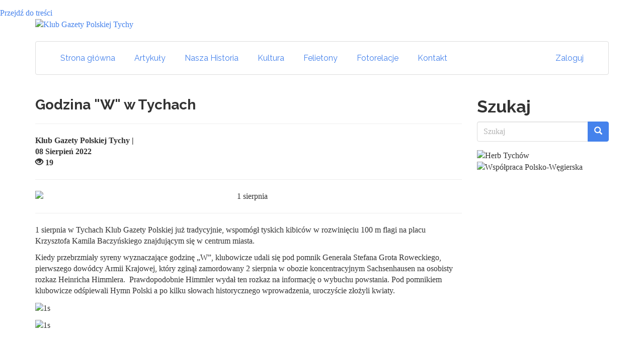

--- FILE ---
content_type: text/html; charset=UTF-8
request_url: http://klubgp.tychy.pl/artyku%C5%82/godzina-w-w-tychach
body_size: 6221
content:
<!DOCTYPE html>
<html  lang="pl" dir="ltr" prefix="content: http://purl.org/rss/1.0/modules/content/  dc: http://purl.org/dc/terms/  foaf: http://xmlns.com/foaf/0.1/  og: http://ogp.me/ns#  rdfs: http://www.w3.org/2000/01/rdf-schema#  schema: http://schema.org/  sioc: http://rdfs.org/sioc/ns#  sioct: http://rdfs.org/sioc/types#  skos: http://www.w3.org/2004/02/skos/core#  xsd: http://www.w3.org/2001/XMLSchema# ">
  <head>
    <meta charset="utf-8" />
<noscript><style>form.antibot * :not(.antibot-message) { display: none !important; }</style>
</noscript><meta name="Generator" content="Drupal 8 (https://www.drupal.org)" />
<meta name="MobileOptimized" content="width" />
<meta name="HandheldFriendly" content="true" />
<meta name="viewport" content="width=device-width, initial-scale=1.0" />
<link rel="shortcut icon" href="/sites/default/files/favicon.gif" type="image/gif" />
<link rel="canonical" href="http://klubgp.tychy.pl/artyku%C5%82/godzina-w-w-tychach" />
<link rel="shortlink" href="http://klubgp.tychy.pl/node/252" />
<link rel="revision" href="http://klubgp.tychy.pl/artyku%C5%82/godzina-w-w-tychach" />

    <title>Godzina &quot;W&quot; w Tychach | Klub Gazety Polskiej Tychy</title>
    <link rel="stylesheet" media="all" href="/core/modules/system/css/components/align.module.css?row074" />
<link rel="stylesheet" media="all" href="/core/modules/system/css/components/fieldgroup.module.css?row074" />
<link rel="stylesheet" media="all" href="/core/modules/system/css/components/container-inline.module.css?row074" />
<link rel="stylesheet" media="all" href="/core/modules/system/css/components/clearfix.module.css?row074" />
<link rel="stylesheet" media="all" href="/core/modules/system/css/components/details.module.css?row074" />
<link rel="stylesheet" media="all" href="/core/modules/system/css/components/hidden.module.css?row074" />
<link rel="stylesheet" media="all" href="/core/modules/system/css/components/item-list.module.css?row074" />
<link rel="stylesheet" media="all" href="/core/modules/system/css/components/js.module.css?row074" />
<link rel="stylesheet" media="all" href="/core/modules/system/css/components/nowrap.module.css?row074" />
<link rel="stylesheet" media="all" href="/core/modules/system/css/components/position-container.module.css?row074" />
<link rel="stylesheet" media="all" href="/core/modules/system/css/components/progress.module.css?row074" />
<link rel="stylesheet" media="all" href="/core/modules/system/css/components/reset-appearance.module.css?row074" />
<link rel="stylesheet" media="all" href="/core/modules/system/css/components/resize.module.css?row074" />
<link rel="stylesheet" media="all" href="/core/modules/system/css/components/sticky-header.module.css?row074" />
<link rel="stylesheet" media="all" href="/core/modules/system/css/components/system-status-counter.css?row074" />
<link rel="stylesheet" media="all" href="/core/modules/system/css/components/system-status-report-counters.css?row074" />
<link rel="stylesheet" media="all" href="/core/modules/system/css/components/system-status-report-general-info.css?row074" />
<link rel="stylesheet" media="all" href="/core/modules/system/css/components/tablesort.module.css?row074" />
<link rel="stylesheet" media="all" href="/core/modules/system/css/components/tree-child.module.css?row074" />
<link rel="stylesheet" media="all" href="/core/modules/views/css/views.module.css?row074" />
<link rel="stylesheet" media="all" href="/modules/cookieconsent/css/light-bottom.css?row074" />
<link rel="stylesheet" media="all" href="https://cdn.jsdelivr.net/npm/bootswatch@3.4.0/readable/bootstrap.css" integrity="sha256-F9Ss4H4a+2ZijSKxympmU/qhxSyPWYzYYdV+KoQN5VA=" crossorigin="anonymous" />
<link rel="stylesheet" media="all" href="https://cdn.jsdelivr.net/npm/@unicorn-fail/drupal-bootstrap-styles@0.0.1/dist/3.4.0/8.x-3.x/drupal-bootstrap-readable.css" integrity="sha512-RKZR2UXYIff9JKVrMIXG0c1qD04+hqFAqdtNPzN+lmcHMHHc5cejoaQM3yCFG4BQPjFBYLRygddrpG6f5ZcN8g==" crossorigin="anonymous" />
<link rel="stylesheet" media="all" href="/themes/klubgp_theme/css/style.css?row074" />

    
<!--[if lte IE 8]>
<script src="/core/assets/vendor/html5shiv/html5shiv.min.js?v=3.7.3"></script>
<![endif]-->

  </head>
  <body class="path-node page-node-type-article has-glyphicons"><div id="fb-root"></div>
<script async defer src="https://connect.facebook.net/pl_PL/sdk.js#xfbml=1&version=v3.2"></script>
    <a href="#main-content" class="visually-hidden focusable skip-link">
      Przejdź do treści
    </a>
    
      <div class="dialog-off-canvas-main-canvas" data-off-canvas-main-canvas>
    			 
			 
   
      <footer class="footer2 container" role="contentinfo">
        <div class="region region-topheader-second">
    <section id="block-logo" class="block block-block-content block-block-content3c9d478a-40cc-4929-bed1-c41334488a07 clearfix">
  
    

      
            <div class="field field--name-body field--type-text-with-summary field--label-hidden field--item"><a href="/"><img alt="Klub Gazety Polskiej Tychy" data-entity-type="file" data-entity-uuid="c1b7d607-1b64-4abb-9fec-a376b73a63a2" src="/sites/default/files/inline-images/logo.png" class="align-center" /></a>
<p> </p>
</div>
      
  </section>


  </div>

    </footer>
            <header class="navbar navbar-default container" id="navbar" role="banner">
      <div class="navbar-header">
        
                          <button type="button" class="navbar-toggle" data-toggle="collapse" data-target=".navbar-collapse">
            <span class="sr-only">Toggle navigation</span>
            <span class="icon-bar"></span>
            <span class="icon-bar"></span>
            <span class="icon-bar"></span>
          </button>
              </div>

                    <div class="navbar-collapse collapse">
            <div class="region region-navigation-collapsible">
    <nav role="navigation" aria-labelledby="block-klubgp-theme-main-menu-menu" id="block-klubgp-theme-main-menu">
            <h2 class="sr-only" id="block-klubgp-theme-main-menu-menu">Główna nawigacja</h2>

      
      <ul class="menu menu--main nav navbar-nav">
                      <li class="first">
                                        <a href="/" data-drupal-link-system-path="&lt;front&gt;">Strona główna</a>
              </li>
                      <li>
                                        <a href="/artyku%C5%82" data-drupal-link-system-path="artykuł">Artykuły</a>
              </li>
                      <li>
                                        <a href="/nasza-historia" data-drupal-link-system-path="nasza-historia">Nasza Historia</a>
              </li>
                      <li>
                                        <a href="/kultura" data-drupal-link-system-path="kultura">Kultura</a>
              </li>
                      <li>
                                        <a href="/felieton" data-drupal-link-system-path="felieton">Felietony</a>
              </li>
                      <li>
                                        <a href="/fotorelacja" data-drupal-link-system-path="fotorelacja">Fotorelacje</a>
              </li>
                      <li class="last">
                                        <a href="/kontakt" data-drupal-link-system-path="node/169">Kontakt</a>
              </li>
        </ul>
  

  </nav>
<nav role="navigation" aria-labelledby="block-klubgp-theme-account-menu-menu" id="block-klubgp-theme-account-menu">
            <h2 class="sr-only" id="block-klubgp-theme-account-menu-menu">Menu konta użytkownika</h2>

      
      <ul class="menu menu--account nav navbar-nav navbar-right">
                      <li class="first last">
                                        <a href="/user/login" data-drupal-link-system-path="user/login">Zaloguj</a>
              </li>
        </ul>
  

  </nav>

  </div>

        </div>
          </header>
  
  <div role="main" class="main-container container js-quickedit-main-content">
    <div class="row">

         	  				  <div class="col-sm-12 container" role="contentinfo">
              <div class="region region-header">
      

  </div>

	
					  
					
		</div>
			  
	  
	  
	  
	  
	  
	  
	  
	  
	  

            
                  <section class="col-sm-9">

                                      <div class="highlighted">  <div class="region region-highlighted">
    <div data-drupal-messages-fallback class="hidden"></div>

  </div>
</div>
                  
                
                
                
                          <a id="main-content"></a>
            <div class="region region-content">
    <section class="views-element-container block block-views block-views-blockfrontpage-block-1 clearfix" id="block-views-block-frontpage-block-1">
  
    

      <div class="form-group"><div class="view view-frontpage view-id-frontpage view-display-id-block_1 js-view-dom-id-e2e3da465c60398b6edb5346ae8cb23ded9354e101078ab97aca268d3d2c3672">
  
    
      
      <div class="view-content">
          <div class="views-row"><div class="views-field views-field-title"><h3 class="field-content">Godzina &quot;W&quot; w Tychach <br />
</h3></div><div class="views-field views-field-nothing"><span class="field-content"><hr>
<div class="avatar-contener">
<div class="avatar-name"><b>Klub Gazety Polskiej Tychy |</b></div>
<div class="article-date-create"><b>08 Sierpień 2022</b></div>
<div class="article-open"><b><span class="glyphicon glyphicon-eye-open" aria-hidden="true"></span> 19</b></div>
</div>
<hr></span></div><div class="views-field views-field-field-image"><div class="field-content"><p align="center">  <img src="/sites/default/files/2022-08/IMG-20220801-WA0009.jpg" width="1500" height="2000" alt="1 sierpnia" typeof="Image" class="img-responsive" />

<p />
<hr></div></div><div class="views-field views-field-field-zdjecie"><div class="field-content"></div></div></div>

    </div>
  
          </div>
</div>

  </section>

  <article data-history-node-id="252" role="article" about="/artyku%C5%82/godzina-w-w-tychach" typeof="schema:Article" class="article is-promoted is-sticky full clearfix">

  
      <span property="schema:name" content="Godzina &quot;W&quot; w Tychach " class="hidden"></span>
  <span property="schema:interactionCount" content="UserComments:0" class="hidden"></span>


  
  <div class="content">
    
  <div class="field field--name-body field--type-text-with-summary field--label-visually_hidden">
    <div class="field--label sr-only">Treść</div>
              <div property="schema:text" class="field--item"><p>1 sierpnia w Tychach Klub Gazety Polskiej już tradycyjnie, wspomógł tyskich kibiców w rozwinięciu 100 m flagi na placu Krzysztofa Kamila Baczyńskiego znajdującym się w centrum miasta.</p>

<p>Kiedy przebrzmiały syreny wyznaczające godzinę „W”, klubowicze udali się pod pomnik Generała Stefana Grota Roweckiego, pierwszego dowódcy Armii Krajowej, który zginął zamordowany 2 sierpnia w obozie koncentracyjnym Sachsenhausen na osobisty rozkaz Heinricha Himmlera.  Prawdopodobnie Himmler wydał ten rozkaz na informację o wybuchu powstania. Pod pomnikiem klubowicze odśpiewali Hymn Polski a po kilku słowach historycznego wprowadzenia, uroczyście złożyli kwiaty.</p>

<p><img alt="1s" data-entity-type="file" data-entity-uuid="cd4a7ca1-b94c-44ac-981b-3d56ac18f63a" src="/sites/default/files/inline-images/IMG_20220804_132448.jpg" /></p>

<p><img alt="1s" data-entity-type="file" data-entity-uuid="a2888160-6bc5-4958-bb63-5e9df076f42c" src="/sites/default/files/inline-images/IMG_20220804_132503.jpg" /></p></div>
          </div>

  </div>

</article>


  </div>

              </section>

                              <aside class="col-sm-3" role="complementary">
              <div class="region region-sidebar-second">
    <div class="search-block-form block block-search block-search-form-block" data-drupal-selector="search-block-form" id="block-klubgp-theme-search" role="search">
  
      <h2 class="visually-hidden">Szukaj</h2>
    
      <form action="/search/node" method="get" id="search-block-form" accept-charset="UTF-8">
  <div class="form-item js-form-item form-type-search js-form-type-search form-item-keys js-form-item-keys form-no-label form-group">
      <label for="edit-keys" class="control-label sr-only">Szukaj</label>
  
  
  <div class="input-group"><input title="Wprowadź słowa, które mają zostać wyszukane." data-drupal-selector="edit-keys" class="form-search form-control" placeholder="Szukaj" type="search" id="edit-keys" name="keys" value="" size="15" maxlength="128" data-toggle="tooltip" /><span class="input-group-btn"><button type="submit" value="Szukaj" class="button js-form-submit form-submit btn-primary btn icon-only" name=""><span class="sr-only">Szukaj</span><span class="icon glyphicon glyphicon-search" aria-hidden="true"></span></button></span></div>

  
  
  </div>
<div class="form-actions form-group js-form-wrapper form-wrapper" data-drupal-selector="edit-actions" id="edit-actions"></div>

</form>

  </div>
<section id="block-partnerzy" class="block block-block-content block-block-content7707b001-f166-48c8-b131-a465f434e4c8 clearfix">
  
    

      
            <div class="field field--name-body field--type-text-with-summary field--label-hidden field--item"><img alt="Herb Tychów" data-entity-type="file" data-entity-uuid="776c47f6-2d6d-4cca-af0d-ed6573b89f5e" src="/sites/default/files/inline-images/tychy_flaga.png" class="align-center" /><img alt="Współpraca Polsko-Węgierska" data-entity-type="file" data-entity-uuid="05c7e239-cfb3-4be0-801c-71218a10bbc4" src="/sites/default/files/inline-images/wegry.png" class="align-center" /></div>
      
  </section>


  </div>

          </aside>
                  </div>
  </div>

	    <footer class="footer container" role="contentinfo">
      

    					<footer class="col-sm-4 container" role="contentinfo">
				  <div class="region region-footer-first">
    <section id="block-stopkalewa" class="block block-block-content block-block-contentc6bb0330-8cea-4a52-be56-68dcd83cbf87 clearfix">
  
    

      
            <div class="field field--name-body field--type-text-with-summary field--label-hidden field--item"><p class="text-align-center">Zapoznaj się z <a href="/polityka-cookies">polityką plików cookies</a>.</p>

<p class="text-align-center">Partnerem witryny są </p>
<a href="http://wyborytychy.pl"><img alt="WyboryTychy.pl" data-entity-type="file" data-entity-uuid="8bac942c-f862-47b9-a9ce-eb4da442d995" src="/sites/default/files/inline-images/wyborytychy_icon.png" class="align-center" /></a></div>
      
  </section>


  </div>

			</footer>
				  
    					<footer class="col-sm-4 container" role="contentinfo">
				  <div class="region region-footer-second">
    <section id="block-stopkasrodek" class="block block-block-content block-block-content652b1409-40e6-4d4a-ab17-90420036053f clearfix">
  
    

      
            <div class="field field--name-body field--type-text-with-summary field--label-hidden field--item"><p class="text-align-center">Witryna klubgp.tychy.pl</p>

<p class="text-align-center">Artykuły oraz materiały na stronie są własnością</p>

<p class="text-align-center">autorów, wykorzystywanie, kopiowanie bez zgody</p>

<p class="text-align-center">jest zabronione.</p>
</div>
      
  </section>


  </div>

			</footer>
				
    					<footer class="col-sm-4 container" role="contentinfo">
				  <div class="region region-footer-third">
    <section id="block-mb" class="block block-block-content block-block-content83673998-e1ad-4f6f-8ecd-dd192319d309 clearfix">
  
    

      
            <div class="field field--name-body field--type-text-with-summary field--label-hidden field--item"><p><img alt="Drupal 8" class="img-responsive align-right" data-entity-type="file" data-entity-uuid="b8d3837c-02ef-4a85-8e2a-bd0401e42ebb" src="/sites/default/files/author/drupal8_3.png" />     <img alt="mb since 2007" class="img-responsive align-right" data-entity-type="file" data-entity-uuid="a5f29aae-97ac-40a5-a621-4f6713878dea" src="/sites/default/files/author/logo64_0.png" /></p>
</div>
      
  </section>


  </div>

			</footer>
			
						<footer class="col-sm-12 container" role="contentinfo">
				  <div class="region region-footer-bottom">
    <section id="block-regulamin" class="block block-block-content block-block-content10bb119e-5828-4cdd-a826-fb102d886abb clearfix">
  
    

      
            <div class="field field--name-body field--type-text-with-summary field--label-hidden field--item"><hr /><p class="text-align-center">Odwiedzając tę stronę akceptujesz <a href="/regulamin">regulamin</a> witryny, który obowiązuje każdego odwiedzającego klubgp.tychy.pl.</p>

</div>
      
  </section>


  </div>

			</footer>
			</footer>
	


  </div>

    
    <script type="application/json" data-drupal-selector="drupal-settings-json">{"path":{"baseUrl":"\/","scriptPath":null,"pathPrefix":"","currentPath":"node\/252","currentPathIsAdmin":false,"isFront":false,"currentLanguage":"pl"},"pluralDelimiter":"\u0003","suppressDeprecationErrors":true,"cookieconsent":{"message":"Wa\u017cne: Strona wykorzystuje pliki cookies. W ramach naszej witryny stosujemy pliki cookies w celu \u015bwiadczenia Pa\u0144stwu us\u0142ug na najwy\u017cszym poziomie, w tym w spos\u00f3b dostosowany do indywidualnych potrzeb. Korzystanie z witryny bez zmiany ustawie\u0144 dotycz\u0105cych cookies oznacza, \u017ce b\u0119d\u0105 one zamieszczane w Pa\u0144stwa urz\u0105dzeniu ko\u0144cowym. Mo\u017cecie Pa\u0144stwo dokona\u0107 w ka\u017cdym czasie zmiany ustawie\u0144 dotycz\u0105cych cookies.","dismiss":"Rozumiem","learnMore":"Wi\u0119cej informacji","link":"\/polityka-cookies","path":"\/","expiry":365,"target":"_self","domain":".klubgp.tychy.pl","markup":"\u003Cdiv class=\u0022cc_banner cc_container cc_container--open\u0022\u003E\n    \u003Ca href=\u0022#null\u0022 data-cc-event=\u0022click:dismiss\u0022 target=\u0022_blank\u0022 class=\u0022cc_btn cc_btn_accept_all\u0022\u003ERozumiem\u003C\/a\u003E\n    \u003Cp class=\u0022cc_message\u0022\u003EWa\u017cne: Strona wykorzystuje pliki cookies. W ramach naszej witryny stosujemy pliki cookies w celu \u015bwiadczenia Pa\u0144stwu us\u0142ug na najwy\u017cszym poziomie, w tym w spos\u00f3b dostosowany do indywidualnych potrzeb. Korzystanie z witryny bez zmiany ustawie\u0144 dotycz\u0105cych cookies oznacza, \u017ce b\u0119d\u0105 one zamieszczane w Pa\u0144stwa urz\u0105dzeniu ko\u0144cowym. Mo\u017cecie Pa\u0144stwo dokona\u0107 w ka\u017cdym czasie zmiany ustawie\u0144 dotycz\u0105cych cookies. \u003Ca data-cc-if=\u0022options.link\u0022 target=\u0022_self\u0022 class=\u0022cc_more_info\u0022 href=\u0022\/polityka-cookies\u0022\u003EWi\u0119cej informacji\u003C\/a\u003E\u003C\/p\u003E\n    \u003Ca class=\u0022cc_logo\u0022 target=\u0022_blank\u0022 href=\u0022http:\/\/silktide.com\/cookieconsent\u0022\u003ECookie Consent plugin for the EU cookie law\u003C\/a\u003E\n\u003C\/div\u003E\n","container":null,"theme":false},"bootstrap":{"forms_has_error_value_toggle":1,"modal_animation":1,"modal_backdrop":"true","modal_focus_input":1,"modal_keyboard":1,"modal_select_text":1,"modal_show":1,"modal_size":"","popover_enabled":1,"popover_animation":1,"popover_auto_close":1,"popover_container":"body","popover_content":"","popover_delay":"0","popover_html":0,"popover_placement":"right","popover_selector":"","popover_title":"","popover_trigger":"click","tooltip_enabled":1,"tooltip_animation":1,"tooltip_container":"body","tooltip_delay":"0","tooltip_html":0,"tooltip_placement":"auto left","tooltip_selector":"","tooltip_trigger":"hover"},"ajaxTrustedUrl":{"\/search\/node":true},"statistics":{"data":{"nid":"252"},"url":"\/core\/modules\/statistics\/statistics.php"},"user":{"uid":0,"permissionsHash":"433951e20f53a25bf9463fb4f4c975f1e830afe6dace1311021a836a763f41e2"}}</script>
<script src="/core/assets/vendor/jquery/jquery.min.js?v=3.5.1"></script>
<script src="/core/assets/vendor/underscore/underscore-min.js?v=1.13.1"></script>
<script src="/core/misc/drupalSettingsLoader.js?v=8.9.19"></script>
<script src="/sites/default/files/languages/pl_a9f9JF8a2hl6riCe-0odnBGno30ysQj3NoakU0oJ9Iw.js?row074"></script>
<script src="/core/misc/drupal.js?v=8.9.19"></script>
<script src="/core/misc/drupal.init.js?v=8.9.19"></script>
<script src="/modules/cookieconsent/js/cookieconsent.settings.js?v=1.x"></script>
<script src="/modules/cookieconsent/js/cookieconsent.min.js?v=1.0.9"></script>
<script src="https://cdn.jsdelivr.net/npm/bootstrap@3.4.1/dist/js/bootstrap.js" integrity="sha256-29KjXnLtx9a95INIGpEvHDiqV/qydH2bBx0xcznuA6I=" crossorigin="anonymous"></script>
<script src="/themes/bootstrap/js/drupal.bootstrap.js?row074"></script>
<script src="/themes/bootstrap/js/attributes.js?row074"></script>
<script src="/themes/bootstrap/js/theme.js?row074"></script>
<script src="/themes/klubgp_theme/js/js_file.js?row074"></script>
<script src="/themes/bootstrap/js/popover.js?row074"></script>
<script src="/themes/bootstrap/js/tooltip.js?row074"></script>
<script src="/core/modules/statistics/statistics.js?v=8.9.19"></script>

  </body>
</html>
